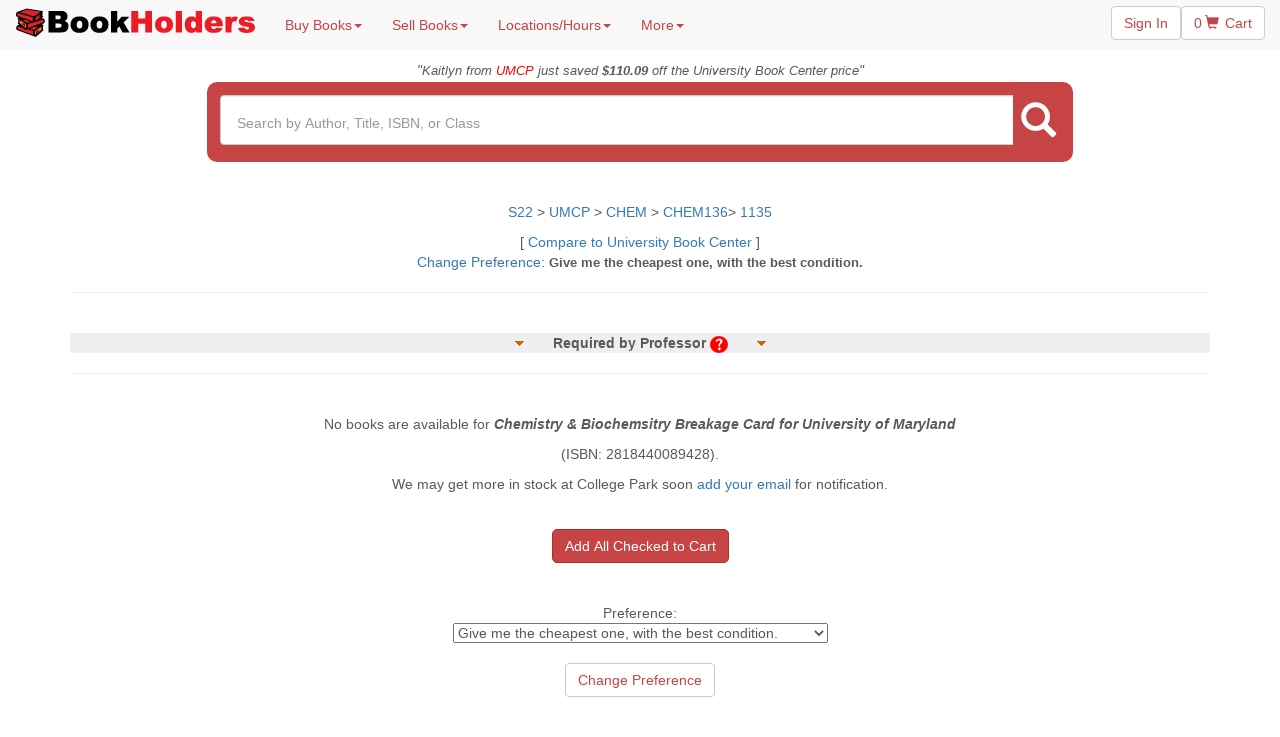

--- FILE ---
content_type: application/javascript; charset=UTF-8
request_url: https://api.livechatinc.com/v3.6/customer/action/get_dynamic_configuration?x-region=us-south1&license_id=6302661&client_id=c5e4f61e1a6c3b1521b541bc5c5a2ac5&url=https%3A%2F%2Fwww.bookholders.com%2Fstore.asp%3Fmode%3Dbooklist%26dept%3DCHEM%26classid%3DCHEM136%26sectionid%3D1135%26schoolid%3D1%26currentsem%3DS22%26skipman%3D&channel_type=code&jsonp=__nxcd50qw66d
body_size: 166
content:
__nxcd50qw66d({"organization_id":"e7edd2bb-08a3-447e-9a74-431cf6e1b390","livechat_active":true,"livechat":{"group_id":0,"client_limit_exceeded":false,"domain_allowed":true,"config_version":"4298.0.8.124.39.47.23.27.10.8.10.15.1","localization_version":"6bb83031e4f97736cbbada081b074fb6","language":"en"},"default_widget":"livechat"});